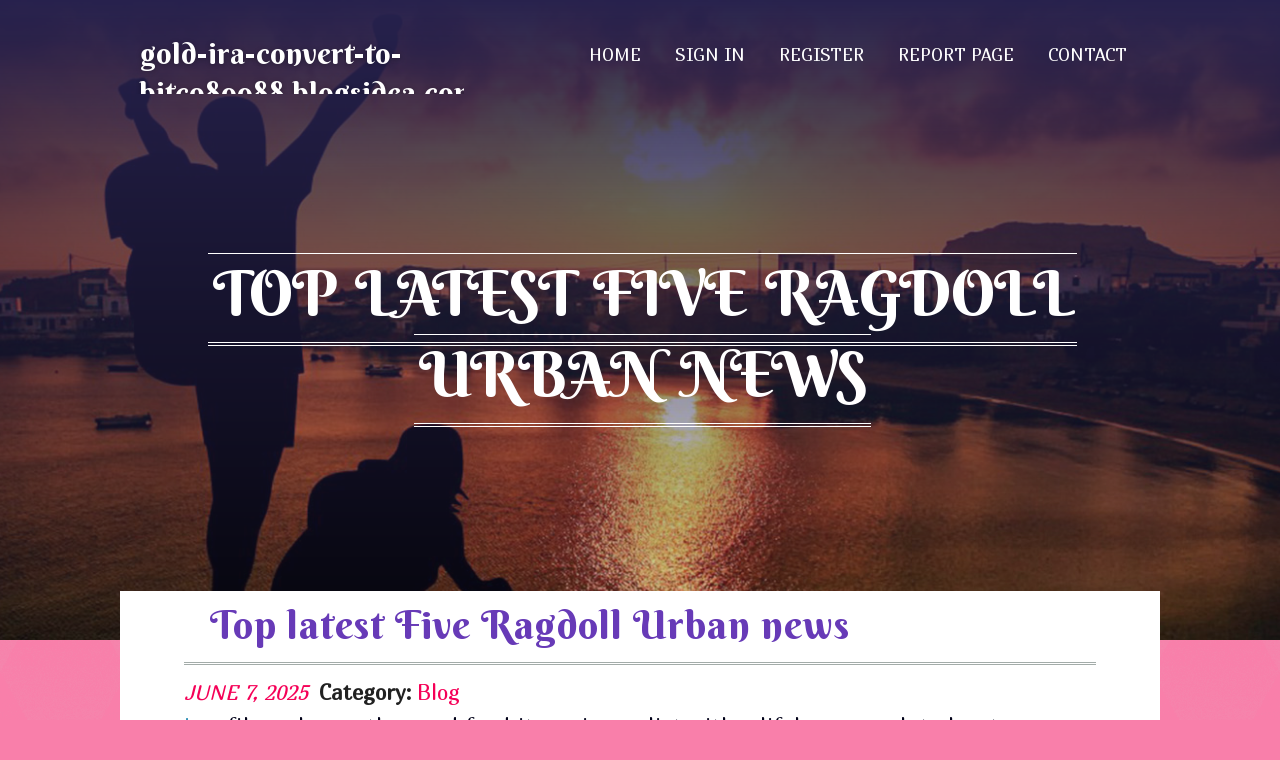

--- FILE ---
content_type: text/html; charset=UTF-8
request_url: https://gold-ira-convert-to-bitco89988.blogsidea.com/
body_size: 4312
content:
<!DOCTYPE html>
<!--[if IE 8]><html class="lt-ie10 lt-ie9 no-js" prefix="og: https://ogp.me/ns#" lang="en"><![endif]-->
<!--[if IE 9]><html class="lt-ie10 no-js" prefix="og: https://ogp.me/ns#" lang="en"><![endif]-->
<!--[if gt IE 9]><!--><html class="no-js" prefix="og: https://ogp.me/ns#" lang="en"><!--<![endif]-->
<head>
<meta charset="utf-8"><meta http-equiv="X-UA-Compatible" content="IE=edge,chrome=1">
<title>Top latest Five Ragdoll Urban news - homepage</title>
<meta name="viewport" content="width=device-width,initial-scale=1,viewport-fit=cover">
<meta name="msapplication-tap-highlight" content="no">
<link href="https://cloud.blogsidea.com/blog/cdn/style.css" rel="stylesheet">
<meta name="generator" content="blogsidea.com">
<meta name="format-detection" content="telephone=no">
<meta property="og:url" content="https://gold-ira-convert-to-bitco89988.blogsidea.com/">
<meta property="og:title" content="Top latest Five Ragdoll Urban news - homepage">
<meta property="og:type" content="article">
<meta property="og:description" content="Top latest Five Ragdoll Urban news - homepage">
<meta property="og:site_name" content="blogsidea.com">
<meta property="og:image" content="https://cloud.blogsidea.com/blog/images/img01.jpg">
<link rel="canonical" href="https://gold-ira-convert-to-bitco89988.blogsidea.com/" />
<link href="https://cloud.blogsidea.com/favicon.ico" rel="shortcut icon" />
</head>
<body class="layout-01 wtf-homepage">
<div class="wnd-page color-red">

<div id="wrapper">

<header id="header">
<div id="layout-section" class="section header header-01 cf design-01 section-media">
<div class="nav-line initial-state cf wnd-fixed">
<div class="section-inner">
<div class="logo logo-default wnd-font-size-90 proxima-nova">
<div class="logo-content">
<div class="text-content-outer"><span class="text-content"><a class="blog_home_link" href="https://gold-ira-convert-to-bitco89988.blogsidea.com"><strong>gold-ira-convert-to-bitco89988.blogsidea.com</strong></a></span>
</div></div></div>

<nav id="menu" role="navigation"><div class="menu-not-loaded">

<ul class="level-1"><li class="wnd-active wnd-homepage">
<li><a href="https://blogsidea.com"><span>Home</span></a></li>
<li><a href="https://blogsidea.com/sign-in"><span>Sign In</span></a></li>
<li><a href="https://blogsidea.com/register"><span>Register</span></a></li>
<li><a href="https://blogsidea.com/report"><span>Report page</span></a></li>
<li><a href="https://blogsidea.com/contact"><span>Contact</span></a></li>
</ul><span class="more-text">More</span>
</div>
</nav>
  <span style="width:100px; display:none; height:100px; "><a href="https://blogsidea.com/new-posts?1">1</a><a href="https://blogsidea.com/new-posts?2">2</a><a href="https://blogsidea.com/new-posts?3">3</a><a href="https://blogsidea.com/new-posts?4">4</a><a href="https://blogsidea.com/new-posts?5">5</a></span>

<div id="menu-mobile" class="hidden"><a href="#" id="menu-submit"><span></span>Menu</a></div>

</div>
</div>

</div>
</header>
<main id="main" class="cf" role="main">
<div class="section-wrapper cf">
<div class="section-wrapper-content cf"><div class="section header header-01 cf design-01 section-media wnd-background-image">
<div class="section-bg">
<div class="section-bg-layer wnd-background-image  bgpos-top-center bgatt-scroll" style="background-image:url('https://cloud.blogsidea.com/blog/images/img01.jpg')"></div>
<div class="section-bg-layer section-bg-overlay overlay-black-light"></div>
</div>

<div class="header-content cf">
<div class="header-claim">
<div class="claim-content">
<div class="claim-inner">
<div class="section-inner">
<h1><span class="styled-inline-text claim-borders playfair-display"><span><span>TOP LATEST FIVE RAGDOLL URBAN NEWS</span></span></span></h1>
</div></div></div></div>

<a href="" class="more"></a>

</div>
<div class="header-gradient"></div>
</div><section class="section default-01 design-01 section-white"><div class="section-bg">
<div class="section-bg-layer">

</div>
<div class="section-bg-layer section-bg-overlay"></div>
</div>
<div class="section-inner">
<div class="content cf">
<div>
<div class="column-wrapper cf">
<div><div class="column-content pr" style="width:100%;">
<div><div class="text cf design-01">

<style>
.single .entry-meta {
	padding-top: 0px;
}
.single .entry-header .entry-title {
    margin-bottom: 0px;
}

.entry-meta {
	border-top: 0px !Important;
}

.entry-title {
	font-size:23px !Important;
}
</style>
        
<article class="post-4 post type-post status-publish format-standard hentry category-uncategorized">
  <header class="entry-header">
    <h2 class="entry-title"><a href="/41979530/top-latest-five-ragdoll-urban-news" rel="bookmark">Top latest Five Ragdoll Urban news</a></h2>
    <div class="entry-meta">
    <span class="posted-on"><i aria-hidden="true" class="fa fa-clock-o"></i>
    	<a href="#" rel="bookmark"><time class="entry-date published updated">June 7, 2025</time></a>
    </span>
      <span class="meta-cate">Category: <a href="/">Blog</a></span> </div>
  </header>
  <div class="entry-content">
    <p>is a filmmaker, author, and food items journalist with a lifelong search to locate a ghormeh sabzi pretty much as good as her grandmother accustomed to make. Born and lifted in LA County to a family of Iranian immigrants, she believes there is one thing genuinely magical about purchasing a cup of tea in a Persian restaurant and feeling in the home </p>
  </div>
  
  <div class="entry-more"> <a href="/41979530/top-latest-five-ragdoll-urban-news" class="btn btn-theme-primary">read more<i aria-hidden="true" class="fa fa-chevron-right"></i></a> </div>
</article>

<hr style="margin-top:40px;">
        
<article class="post-4 post type-post status-publish format-standard hentry category-uncategorized">
  <header class="entry-header">
    <h2 class="entry-title"><a href="/41905814/5-essential-elements-for-senior-dog-chews" rel="bookmark">5 Essential Elements For Senior dog chews</a></h2>
    <div class="entry-meta">
    <span class="posted-on"><i aria-hidden="true" class="fa fa-clock-o"></i>
    	<a href="#" rel="bookmark"><time class="entry-date published updated">June 3, 2025</time></a>
    </span>
      <span class="meta-cate">Category: <a href="/">Blog</a></span> </div>
  </header>
  <div class="entry-content">
    <p>To help keep it stress-absolutely free and straightforward, our group of veterinary gurus dug by way of all the choices to choose the most beneficial treats for dogs.One of its main ingredients is Suntheanine, a clinically-researched and non-GMO kind of L-theanine. It is a kind of amino acid that promotes peace with no drowsinessDetermine what your</p>
  </div>
  
  <div class="entry-more"> <a href="/41905814/5-essential-elements-for-senior-dog-chews" class="btn btn-theme-primary">read more<i aria-hidden="true" class="fa fa-chevron-right"></i></a> </div>
</article>

<hr style="margin-top:40px;">
        
<article class="post-4 post type-post status-publish format-standard hentry category-uncategorized">
  <header class="entry-header">
    <h2 class="entry-title"><a href="/41715934/pain-relief-dog-chews-fundamentals-explained" rel="bookmark">Pain-relief dog chews Fundamentals Explained</a></h2>
    <div class="entry-meta">
    <span class="posted-on"><i aria-hidden="true" class="fa fa-clock-o"></i>
    	<a href="#" rel="bookmark"><time class="entry-date published updated">May 25, 2025</time></a>
    </span>
      <span class="meta-cate">Category: <a href="/">Blog</a></span> </div>
  </header>
  <div class="entry-content">
    <p>Purina ProPlan Calming Care Purina is among the top brand names in Puppy care and Doggy diet, so it is smart that it also offers a fast and productive calming chew. Though these Purina calming therapies aren’t automatically chewy treats, your dog will appreciate this blended in with their common foodstuff.The slightest environmental aspect can b</p>
  </div>
  
  <div class="entry-more"> <a href="/41715934/pain-relief-dog-chews-fundamentals-explained" class="btn btn-theme-primary">read more<i aria-hidden="true" class="fa fa-chevron-right"></i></a> </div>
</article>

<hr style="margin-top:40px;">
        
<article class="post-4 post type-post status-publish format-standard hentry category-uncategorized">
  <header class="entry-header">
    <h2 class="entry-title"><a href="/41558339/detailed-notes-on-dog-mental-health-products" rel="bookmark">Detailed Notes on Dog mental health products</a></h2>
    <div class="entry-meta">
    <span class="posted-on"><i aria-hidden="true" class="fa fa-clock-o"></i>
    	<a href="#" rel="bookmark"><time class="entry-date published updated">May 19, 2025</time></a>
    </span>
      <span class="meta-cate">Category: <a href="/">Blog</a></span> </div>
  </header>
  <div class="entry-content">
    <p>We’ve tried out several calming chews for our Puppy, and the VetIQ Calming Support Supplement is by far the very best. Not merely is it designed in the USA, nevertheless it incorporates no wheat, corn, or soy, which is a big additionally for dogs with allergies.Desensitization/Counterconditioning: If particular matters deliver your pup’s anxiet</p>
  </div>
  
  <div class="entry-more"> <a href="/41558339/detailed-notes-on-dog-mental-health-products" class="btn btn-theme-primary">read more<i aria-hidden="true" class="fa fa-chevron-right"></i></a> </div>
</article>

<hr style="margin-top:40px;">
        
<article class="post-4 post type-post status-publish format-standard hentry category-uncategorized">
  <header class="entry-header">
    <h2 class="entry-title"><a href="/40577623/allergy-friendly-dog-treats-fundamentals-explained" rel="bookmark">Allergy-friendly dog treats Fundamentals Explained</a></h2>
    <div class="entry-meta">
    <span class="posted-on"><i aria-hidden="true" class="fa fa-clock-o"></i>
    	<a href="#" rel="bookmark"><time class="entry-date published updated">April 2, 2025</time></a>
    </span>
      <span class="meta-cate">Category: <a href="/">Blog</a></span> </div>
  </header>
  <div class="entry-content">
    <p>3. Why are organic Puppy treats more expensive? Organic farming and processing strategies might be extra labor-intense and costlier. In addition, organic components frequently have bigger generation costs because of strict certification requirements, leading to better costs to the conclude product or service.In regards to picking items, Hepper inco</p>
  </div>
  
  <div class="entry-more"> <a href="/40577623/allergy-friendly-dog-treats-fundamentals-explained" class="btn btn-theme-primary">read more<i aria-hidden="true" class="fa fa-chevron-right"></i></a> </div>
</article>

<hr style="margin-top:40px;">

<div style="display:none" ><a href="https://information73836.blogsidea.com/46178337/finding-the-ultimate-equine-properties-with-a-specialized-real-estate-partner">1</a><a href="https://messiahsgtdo.blogsidea.com/46178336/comment-mettre-en-oeuvre-toute-integration-liee-aux-encadrements-utilises-pour-vitrages-associee-aux-ouvrants-expertes-tout-en-restant-conforme-pour-bruxelles">2</a><a href="https://martinaiskx503268.blogsidea.com/46178335/789bet-online-%E1%BB%95n-%C4%91%E1%BB%8Bnh-t%E1%BA%A1i-vi%E1%BB%87t-nam-c%E1%BB%95ng-game-online-linh-ho%E1%BA%A1t">3</a><a href="https://science99752.blogsidea.com/46178334/realizing-radiant-radiance-with-ceia-clinic">4</a><a href="https://science99752.blogsidea.com/46178333/unveiling-absolute-beauty-with-the-best-aesthetic-clinic-in-dubai">5</a><a href="https://retirement-savings-protec24444.blogsidea.com/46178332/considerations-to-know-about-long-term-wealth-protection">6</a><a href="https://honeywcpx934103.blogsidea.com/46178331/building-a-better-tomorrow-supporting-education-sports-and-digital-development">7</a><a href="https://qasimqgwu087564.blogsidea.com/46178330/regional-specialists-providing-penrith-rubbish-removal-services">8</a><a href="https://spenceriufnx.blogsidea.com/46178329/experience-the-ultimate-khalifa-kush-pre-roll">9</a><a href="https://landenahnid.blogsidea.com/46178328/ouml-sterreichisches-amateur-luder-in-versautem-funmovies-porno-gepimpert">10</a><a href="https://zionbcaay.blogsidea.com/46178327/versauter-swingerparty-clip-mit-spermageilen-weibern-aus-austria">11</a><a href="https://vehicleaccidentrights12103.blogsidea.com/46178326/details-fiction-and-get-started">12</a><a href="https://science99752.blogsidea.com/46178325/achieving-exquisite-radiance-with-ceia-clinic">13</a><a href="https://georgiaqbbb450772.blogsidea.com/46178324/saint-laurent-shoulder-bags-epitomizing-refined-style">14</a><a href="https://zionbcaay.blogsidea.com/46178323/spermageile-hobbynutte-aus-austria-will-in-privatem-swingerparty-pornofilm-durchgerammelt-werden">15</a></div>
</div></div></div></div></div></div></div></div>
</section>
</div></div>

</main>
<footer id="footer" class="cf">
<div class="section-wrapper cf">
<div class="section-wrapper-content cf"><div class="section footer-01 design-01 section-white">
<div class="section-bg">
<div class="section-bg-layer">
</div>
<div class="section-bg-layer section-bg-overlay"></div>
</div>

    

<div class="footer-line">
<div class="section-inner">
<div class="footer-texts">
<div class="copyright cf">
<div class="copyright-content">
<span class="inline-text">
<span>© 2026&nbsp;All rights reserved</span>
</span>
</div>
</div>
<div class="system-footer cf">
<div class="system-footer-content"><div class="sf">
<div class="sf-content">Powered by <a href="https://blogsidea.com" rel="nofollow" target="_blank">blogsidea.com</a></div>
</div></div>
</div>
</div>
<div class="lang-select cf">
</div></div></div></div></div></div>

</footer>
</div>
</div>
<div id="fe_footer">
<div id="fe_footer_left"><a href="https://blogsidea.com/register" target="_blank">Make a website for free</a> <span style="display: none;"><a href="https://blogsidea.com/forum">forum</a></span> </div><a id="fe_footer_right" href="https://blogsidea.com/sign-in" target="_blank">Webiste Login</a>
</div>
<script defer src="https://static.cloudflareinsights.com/beacon.min.js/vcd15cbe7772f49c399c6a5babf22c1241717689176015" integrity="sha512-ZpsOmlRQV6y907TI0dKBHq9Md29nnaEIPlkf84rnaERnq6zvWvPUqr2ft8M1aS28oN72PdrCzSjY4U6VaAw1EQ==" data-cf-beacon='{"version":"2024.11.0","token":"65293f4be91d4a9e84b721437ff45fc2","r":1,"server_timing":{"name":{"cfCacheStatus":true,"cfEdge":true,"cfExtPri":true,"cfL4":true,"cfOrigin":true,"cfSpeedBrain":true},"location_startswith":null}}' crossorigin="anonymous"></script>
</body>
</html>